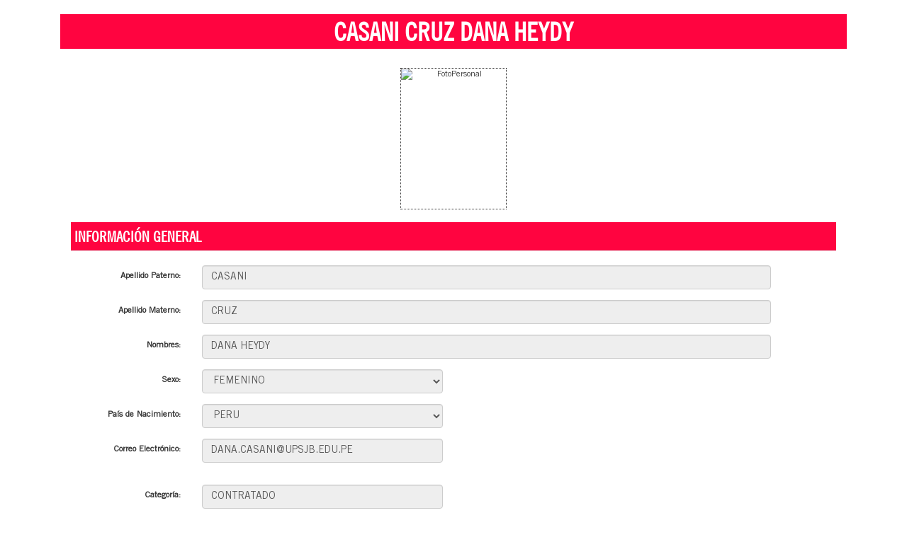

--- FILE ---
content_type: text/html; charset=utf-8
request_url: https://hojadevida.upsjb.edu.pe/hojavida.aspx?id=14620&categoria=Contratado&dedicacion=Tiempo%20Parcial
body_size: 20912
content:


<!DOCTYPE html>

<html lang="es-pe">
<head><meta http-equiv="Content-Type" /><meta content="text/html;" /><meta charset="utf-8" /><meta name="viewport" content="width=device-width, initial-scale=1" /><link href="Content/css/bootstrap.min.css" rel="stylesheet" />
    <script src="Content/js/jquery-1.9.1.min.js" type="453936dd7ac3d52f0ed73994-text/javascript"></script>
    <script src="Content/js/bootstrap.min.js" type="453936dd7ac3d52f0ed73994-text/javascript"></script>
    
    <link href="Content/css/UPSJB.css" rel="stylesheet" /><title>

</title><link href="/WebResource.axd?d=urCACUaUZeT6oPoIZXShbgZFvCbS9CgN6twIzuS7B3kwlTN3q1hRRD15R08kl-Ip-BT-psQbO4ypHKMips72A0TAMf8uGcGv2tojHwNXijdNajWIGTA6kEWdbALuEAkv0&amp;t=637184104388634986" type="text/css" rel="stylesheet" class="Telerik_stylesheet" /><link href="/WebResource.axd?d=grn4njdz1PFT8FJRl5HMDQ0qs5R2epyMhu1qvE89o2oe6AQHFiyTjgp47p9yhXC1BqzpmnBRnan8izp9dkICH6HonddZMJNxrpJ7wOzmmdb2oCDy8W3H3nLXViE5rItYC8nuqrinegFIJohrat_0-qeExzv8uEQG_tSDma6P6Bc1&amp;t=637184104429542483" type="text/css" rel="stylesheet" class="Telerik_stylesheet" /><link href="/WebResource.axd?d=VdPoLqp1pEU6N0-IfFplZPLAhAxa2ZVf-i764PNrz02RO8Z4G_USkxbxYP6RejrsT9-xFV6OL-slQxZbsF-UC590L0nvhpcKUbRvY4VljmuJHybMdiHlEZR9IyakjMv20AXckWQBirW5eWmPTMJNIg2&amp;t=637184104388634986" type="text/css" rel="stylesheet" class="Telerik_stylesheet" /><link href="/WebResource.axd?d=6d0ORl_GDQ8il0vfaye5YXtGlVlFTJXvHG0azLtWEyRympKShreClqo99d9EaeBI-5f6RofUXq8Xkvqkcsqc-3XgWtbyecjoEVfmJysOOZ9JoowetItD_Yxa-qrzGc-sgoBBuhEhH_gfIWiW4x2JLw2&amp;t=637184104388634986" type="text/css" rel="stylesheet" class="Telerik_stylesheet" /><link href="/WebResource.axd?d=U4fmqBE__aLMLwH7DJyJBLzYf7YVv6IuEx8oh2DVY2q3necNJODwyvGxv15qMsbtqnxYGYGRQelHB6EpjvQPn4PgY-3-5rNfFjFZLJHWlISZJxYfFKb7mUxKnBc6B0K8oJefGctRywczHjnkkXeGMQ2&amp;t=637184104388634986" type="text/css" rel="stylesheet" class="Telerik_stylesheet" /><link href="/WebResource.axd?d=OCeXsoOGHt8E5oeDdHDzD-zzgJsihocSeBDATDqkbX2VmgK8CHGGUqdVRWIyhWb8d60uqmjz6R2_QQ3wk6_yJmVB3IWlOfGr6vSnKoed-A_HT2SlpL_Udh6TyUk-jXF63pK5nFLeLfwisiF_oBMnbsbSIZG6TwSv4RzeNZXj-981&amp;t=637184104429542483" type="text/css" rel="stylesheet" class="Telerik_stylesheet" /><link href="/WebResource.axd?d=ki1n1Eahlh7Hg67y-z8gJuYc0rbUVq6kPULRBB67jx__msyev2YjG5inkPNgsgCygyyv0dmVhAqiik466i1EbtDhkNVvB-vvbYW5mvNPJKU6EHMXqpdkWDTicwm2q2GxugC7yVm52pSYuiMQGi0iFw2&amp;t=637184104388634986" type="text/css" rel="stylesheet" class="Telerik_stylesheet" /><link href="/WebResource.axd?d=3oh7WFTvsp4iW44P6r3_gubi5-YfUYJ8ywhXOPVP00GcGKO_q-HctfV-hnmBwn77Kj0RgmXDkeVSD_katjPKa_FHTM61zUoskot7Z0ULNGlhvrg5nBQW3PPXu7Vs_pIztAFGF05PYWgZSUmtB-mRb9VtMVGEEe9kmthaqLs4DJo1&amp;t=637184104429542483" type="text/css" rel="stylesheet" class="Telerik_stylesheet" /><link href="/WebResource.axd?d=20hJFSY0zhL663XKQtyuk5RxBtHc-GkvQYKHMhOxUOsE20K_SB-xEgtPL31fMFFv_GJ93FoUJ-T9Lf0wf4_VfDOT5zV41V4V0vCic-A5AKlm7soD7C7HBVRJzHld3NrnhBmQTf0SI6f57jQoJzDF1A2&amp;t=637184104388634986" type="text/css" rel="stylesheet" class="Telerik_stylesheet" /><link href="/WebResource.axd?d=9IeOeyEp5G3r9kZg-K3_kWpaDigh-fGHnmNzG0PJnrIM3JAXr1wFVzdzCUhlo_nXZpB3RvATKcVfh-fh_xwnZ7lETgyjH2YJgLN0pFgVRKv9bqUYy0WhwJnGyBko7XynB-zA9-oNMqdMPLGJwtuhSw2&amp;t=637184104388634986" type="text/css" rel="stylesheet" class="Telerik_stylesheet" /><link href="/WebResource.axd?d=N9SB4-Wpiq4ZpQaOYQ2qGVAcYbXF0-mXT6f2ePBPmKtgwWhbTQAE5B2LdplJgBZcga7JVOFuF1KGuMADhyKVLDYtnfxC6hTvPm87Ascf-TF-lKN8veM7ZDXAvte---ZUPZYqZFdWIbVvbPjDz_He9KtWUrZ8s78lGzOVUSlSrHw1&amp;t=637184104429542483" type="text/css" rel="stylesheet" class="Telerik_stylesheet" /><link href="/WebResource.axd?d=MdXEAQktXF5LnI0JAc7GQT6UHapZ_dTxPV4M7JstsUHp7Ov2UgFsUV9BnXCU0Lsx_O5lr7cTyHaJGOLUMOhuS8Nzs0zOOadL0UPZpPFIjA11XtIlI9K3CyH3OFpR_-kbnGF7aM8SfrggjhMRNJcBxA2&amp;t=637184104388634986" type="text/css" rel="stylesheet" class="Telerik_stylesheet" /><link href="/WebResource.axd?d=tXDgcJFxIx10zeFNdBCbbyLB_siHGi2B70KMt56rzqNwNYiIKGMkFkhTMsR82kn79fNuX5EpcCTPz33q1BY4fLYjXjT9ZJCuCKRzLHOLOiX2rPjGBJhCZeqWjV7m-gx7JbsGEY1udYiPCHNY8uX4Y59Ao9jKSB4hKk9Th_XDW5o1&amp;t=637184104429542483" type="text/css" rel="stylesheet" class="Telerik_stylesheet" /></head>
<body>
    <form method="post" action="./hojavida.aspx?id=14620&amp;categoria=Contratado&amp;dedicacion=Tiempo+Parcial" id="form1">
<div class="aspNetHidden">
<input type="hidden" name="rsmTelerik_TSM" id="rsmTelerik_TSM" value="" />
<input type="hidden" name="__EVENTTARGET" id="__EVENTTARGET" value="" />
<input type="hidden" name="__EVENTARGUMENT" id="__EVENTARGUMENT" value="" />
<input type="hidden" name="__VIEWSTATE" id="__VIEWSTATE" value="T5+T638j52wArfSZ+FaSBektgIoCYbVrUGYu20McLzlFda8x1IIPjHy/X2VmncJPIVfcbqNdnFlrQnAkzUdlzeC/TAl/BkPanI1C+5jG43VR3aRNuUT+j7es2p6wlvg35qvvvRGC5Wx189SecdTLjs7pKOWO2ThGuCbHt3auqoOMT+/ulPGvJxZSffhAbYihdGdGm+83xLr4Cu71UPoaj27oe8lLBwGo1js+sAg5PRrjfNDVwlNytTZuD2Jf+rNgfuMqAfjbsZIw4SFqQYyO6xLuzxvWnLn4z7OUG6yTOMxYm7h8/ZHrAy0K43MdNaWPk0e28WfxH3o+dUlY+Gff3XDcAaXqMRi98+q604SbxfCcEHfA68WNOK/BaHmOCW/N9s39u4yj5WyEDjSLZGHvKlrKjRBjtLY/rHrtfO0/0hL/sy/WG3+NwYNbquKu4N4mFj3Kkob67nGJVWw9NCRkyACgRDmYORRjJ8qeJwD9n97+a75GbcTPAIMMRQba7bJI0Db30iOnNP9dZWBSghODdcFrbyfrT/nFis/arZLBI5IsYQ37n3tZHyrbLmB2IkJHLpTgwkxY7eVc249wMYosqvZ7jVJ8KCuab964LxDnlT9fgyNcjkI9U74md0l/q0d60jggOK/L1um5088fXEV4/gpzmxxAqZfba9gpGU6XiRddDOB/3UJokBiD1HrY75KwO9XfR+8mLu6QYMjLSPt/PUSCZ0SYkRZuRxg1zN4NA7V6XwNZa+io9DCSHQ49VOVBVibpp45DLM8yaw65lj9wONbOyNxt1J8MwT9SGIyIyDd9/Y/0W+k83QrzwbhjkRKSJN4SFML8DMu7Mg56aZrINONfUmKt6wBUcM0a2kkeIuNTGLc/[base64]/5+jR2spiFIIvuTL4TBz67vF5idoEC6hzybHS3SggxI+yiz2mmNvegx58gqUWRTzdWF/N2P/DvmMGpjjz4AEi4KGa6zgFmdxNnQWwKfVpez+QdSs9XBScKmb6eRBwgBXvyOhfqbVFMTjP/7HXt7Ng90ANJJoyzq8OW9wYue4mDpYDg+mX1spSCcyJsqw+zwXX5mcRt2ekgPhXCjGfKsufyHEGpEHBs2Pgd4324bkJjb4SiO4x9GVvyp+16WmiHMvC1wKiNb5nT9TPLPmQW4rUNQgm4o/6uGAhbdB3mvwQ1LHKzcVp7yq1WQk+nqNQTIKvbNSj+2zeoN/zpLQztFbJ6C1R4nAvIGNfW60NsM7mxdp77tfJ7cEdFvQ+zN6uohTRHNw+QCNREkNl3w9kgErmxilAJwaIhgXif97Nl79aYOOzMhxSWA65VHIlyrQXOZLCaBhOilgvOB61qMyvfXpQ6+ns/k6ngAlOs6A4sgfyIDCuF8O/FIMmh2IgjE+6qJIQi+v62nrsypf/[base64]/hC2jsqqD6nXfJXjpAEz22Uw9HGNmJf95u+vyOwjOlJKscfw/aelK1iE6i1NLpsZFmjrtiMNpWiJQCaBRvI8L/HzKmJ9Whbt9Zuxs2TO52pbghtUF88u0Raq3rF/aVJ8c3oBXq0JH/Ch5rRiQjIgAOFlJBS4yNin5rH8cBzkblm+dOHWA8KE8upudJzigWeFgrC6arM6uK3/xO8uADzlEkQE3/P4iyfsdP7Mddoex6LDXGVcHqdXkQ2VguvyVRRVqSYhTZQwJ/zxRZ9Hfpack2nxRulMaoLm86T+e2J2DDZSTnte/cIgfGVlzrqRKWQv9Id66seK2bS9Dvo6m7pcIlGZaD5g0DbT2Ys+wgknnB0Ngz2s6eFLjVIp+A8q8XQZvOaJNHuG8rhLE2DjhAPcbvKL8pcfuZ2uS+xfaXmxAS6gUQF8MZV6mVejbcUHzxsPMhg8CNSfjOA2UHoDmO1/93C8eiPN6OBR6z83ntaiyvAqAwHxkoZINsNa95Vlgqs+TsTsbxR4g4eWBqkuZtsRtLegYdHAzerRIA60/1h7c6/r8NY3ZHkNCrTCwAf6eupBP6bcXo6nV7WNfGKE8ESVIeGTQ1YW90wFddOi0lD9eYOF1/5SFeKwtF1w89v7Uhjn10jRlhb63xVtdfpkeLMoDjDwkanwcO80scGDZy1QBulJm72vH6FmtHJX9tJvH9LEWaXnaKCg9MirEMU23CUa4Tykdjs63fXj7JsC/XQENMsb8P3qGG15b+joh+HsvZC5sBQ+zksJWMeUwvFssu4Q/[base64]/3s6ELA3GZ2Ry9YPrlt33033Fj392q7owczu53kq6mOCXFu1C0wRQ4ETHQ0Yhw2RYT63hFZv97cG1D7yUDbPVp1MXROPqtUyKuyPfIkZceuTjKI3CIdEjrNcfpOfcYX7aLhmJG3fcjIH7fvcGqK799pCi/kNIQxjcv32nEQqDfLcZh7N1YFOIRU2jTlhv1vG9Z0vJUJEc9UuVMDysrRAKocFMCe3mlPh5hRnw5wYD4GQF/qB7OZVs/woYWj7xeb6IKcUhjb98o0WGlux5xRu6663umMZPSdBaL+pdIL1ho0o7Mk+uI8Kwd+bX4EUygUXx/KbeUPbNLiY+lyZRww68ZWXGPsV9OhZyLKrrODeQc8kJlyLofUDYQN9GlN6XIjTaNNgo37x9QxeLAqVOZnmQWhMEBBbVM5wssH59PGh3YZBZFCb1NcXtEspsbndIU9eo/sUCcq+NIzDcW60YF9AzcaAMEcICxZ+z8jwW3+1YmJniYc9lzASXONRvKcO6PkAqQpVz1PX8drNkpt0Rm0CSMgHUuLViR2m6WkZ/lRt8CGLMJH88CBmDbPk4Cb8vTEttYqOmqtBEgWAaeiR5jslhPTVs6ZsgaI5dxm45TX2+gFDdQvBDVXAUDiixx5b2CnTLEzPUPS5VkmMoeYC7ox3d3lXXhw9Oco8SBZJWnYwHFNryniaycb06hJY8IFlDlDX69fJ3Afk/ct0g8qzxZw/KENm53Pu08I1kjUkfmfnsDUnhz4OOgBSo/tRH6JZ0H9HpflssD59P8VEyAjVMC6w3rlWJ/[base64]/[base64]//OsIDRCMvUdNUQJTjTH0CQGL3lmTLv0vJ+qsMdz7VgPp/HAo4gRe9Iu6Tj6zJ0oWqNu7et4AfHcTdVdQ+RegYn+wrumZqxfijILTaAaUkcuJZdkUBwhjo5uAc1QCi7Mhu/orTvC8aWK+o5V7PQHeQ22bC+EHVN8zO4M45OMAN5pVGtMas9UG6/fvQPK1ZDcE/G7EEkFXHT+L8Ok7ZPCia6whX6EWV2o4t2wJgyvWsq923noFRR42W36OMI9r3Jnvi7V8K6RudNjQk5BTY4OTBhOVhNKsIKOeueK0BGgz5TIxzB550WzOpFo3T9O19FaVm3D8aMCDz2gPgp7re/3s0O7K69AAPGWk4LufBEuZQK9LHjPD8V5/[base64]/9EoihHf7dblLB2+lamIIj/xTRgqMlaILLJBZW9KLj9jP0/BblsFUX0DeUurLsLLg2NFfhJobJ5VVrefXXAJiAVcxPPR1xzgmMBvkZf/pEy2R7E3MdYX8Z5jQUy+WsRZi+DiDn3Pkz/9/d5cGhk54TI2jPt1RJbaWRPGB3hXroGxhsVTG96Hyj4mOfB0TteDN3FvkmZul64PR+cZJQb3UowWdhP5HtlYCnTYQiddlvtt1QtzI7Yaq20hwXp1vbCOx6CHpRodlHst9qAoKy0ibx/Vx/cpbXBh2LZ+2hewUeWkjIBFG4xulb+Hw/xR6Bi4xnSxU36adPHGzIukvnDLJXxlg7J4FB+68R5p/r2DQ0wQdSHk7pYMdzI4NJZvQ2lCwibafy8zOlF2OrtnTgXaUQoCgnwTXJbQIiAuYmpkCmKz+7lXqGwvSOgf+O9cQDVYXDC+SlO3FjRe4j+mZm9y2/[base64]/EgTOGXQDSF6pRjeYPDsRq7pkjKakeCyw3X/[base64]/XELas2Eg5E+OXJOFRXqwpWBjALaFYatoXEXu2E5iB38+wrXelaui6sfSoofpRJWkfKMigMZJV6KAYIFD8IyEnQb7F4ED2/mUhx38CZw13SLM42+aYmzAhV7/qni5DOJE1VG7Ny1A8zbvV7p4EYZFO/ja+mQw1rg6sbo04GO6oq5ofvZI1Ao/LXsznxT/4wG25pQo1J4RiPse4pc5foMRSOwFNZ/[base64]/n+H6Jtm20sC75fjwj1b5Hy9iKV87ImM7tvJYxPJalWzk8dF7Oeg8rFkQkQWWM15ID8mDDND6DuSc4iMxsW064sM6Vw6cs+XALjbkv/qErBFc6c3QRH5A59ZXLBeW7PP8ImWuIzQIa1U09Op9XZdc9D4GJwp/jxGn9duynYs9xTD2I48uMLCfJZ1JuldPt1L12Bkw7WRrR9p67oAlJ2LmBVEi85XCImgL0kAjpkEt94o2gjlyA8c++QFs0iz5R9sQP/+ejcXrjDOqba8FvNTmKfKtGUt9WaKVng39ln7G4SyeGvhUM2g6UTziFs0KYkbjOhk6vDx5gZ+Fe87RSVS8DGLV+tTji2+c8rVFxUYH21otXmlmlRLWVhLi/gJ2JsgNYnjjk4J3yUWgexZbo7d3O3cyMYSrd/INMvM1+pCNipV13pFHeeKZ7M2DuGq89JXeRS+WZYu+T4/5DLIaDRPoa73GV6kMdt9V0ziBRu0xCKRInEIvFI+CXooAQjmMo0rSi+wcyISsV4577pSKgTHQsnmNk2Qhmc59ZDGB1+4GAT2vQJSl0jwIHyUVydQpVcNbMLdoFE9oN19uJkJcdnQ9sbhUeDUZ7oXw80m1TGpg5htdEhCKK5JNdlHzkZ6/Ym0XCs04golFiVQCNlEQ+WrIjwCwqms6PJ5ivFLrDyyg3gAJAXmuHsNWtsNGph/D5RcwRvOt9pwwyZ3eOPesLK3G+p2GEPB7PqpKkFhqc/A0kkXKubRUFGrhe/aYJaxe5U5Kj4Gai7dzBaPUX5JltMDYi89aYhg8k0l2peg0Pyro+Wx9wMUbnkse2CjuIjFHsfPSd9ErZHonIWp9gPvAlxnXnZBpbkNeSCK/UANxEmrHwgBV4UGENCvTJ7f9qkQAp8VFNldqdyVSJmROR/lOlRCsZ9B2BmdJdQcwpUsnWgAqiN5B6mdH+CJjFSTSzLxg08qYaxcj/2ZXMAxCsSzK7gMk6y8mMxc/C5PJB92lRmWLOShJtFNuhX6RXQCqWqBs9vfsqAa+w4sVXUEY13xEZuyJ8E8pMpw9TL9mTZ8OZwLH0FXy6qGO84bcxFIXCHWF2qIvuHteB0y9I4aq9A/Tlw06n2bAZW17I333bX9M3tNgtTf8hE5drPZyLForWB06ecF6HX7x1OYjE0Kb7RIfNBt6SN8yOcRQfDn65YPsF6+dMGXkqR1AoE+Otqdb7zot1GYcg3QH7Tm17QY4B9HJ2rr3fIc+3Kd9Egyy7t6Y4pFEx5pLHBBQDKefiU0v67rU1RhIKXIL+esjlLFwGr0q/[base64]/BkGs+H3SZlaQZ8Vt5lwL52v1E/7P/p5RYThmT/V19RhUwkdA6p5CiZbJG445j7sUYVTWmdr6CjrsSDqMce5348jCNpnSpW6LOXqL1ppXsZyPPVV8ff2iyiYpRy6cZuUMU/lurLFz+fvyp1c1IeNH6StUmh048xtOoweUvCiWNRFzZtzq8La5iQf3IGSzTV7YWHm+y5NSkt02GXeHSdmYO9RoXE1yyiisB0jmI79Shia//hxzlC8i2IDE4+oaGbCRK2kc8PF7WD0I9iTehVMxOSZ33AOve4hiu9LI+CcxEG1G9/QhnOQjONWZusxG8t2HVAd9JivTNHb20vrawwRQAAWs9wm8ReOWEnBk1XwOqkuucWUrYO08lIVReJRg5Vuky7BM5kud85adKj319XWQa8NPciox93i0FqcNOKBEQ4s3mziTNwL/qffwOoCrF/UhFT8W2xjAMzvuJP27suM7H2gtwpxBx5kxmOLzETwUPrsQj2sBYFyavB37+jt7SjW/z3afXt383bxEz4gbww4nNXEBJlvroSU3Z4u7FEWOwPt1WF0QCk/rYnSjqwUYg3s4I30Bbb1BrRlUnWxB7iqV5bcQBqVIKAdQ9lA2Vy3jJj0+9vgR26BN5PI9M0YFvIG01A0Geh9SbRf71H6cxl5Y17NJAdGZ5bhK/ls1AhdcZnXmPpsVCJoiSN0F3fegioaNhLko4lftW9TnJkNfRy5k/Ne4GetyQ5WLatAIAppjWntaA7U3jH6sBLjXAiueXeiHLOuME2Xgdt0o04O5bAJVpjq7lpjrNC8HN6iUekSoXIk4imA33xvu5B6sGehwGjadCGLE97nDKgr4QQD5ZSpTmEafzxULBCY7JJy3mpHAzBcbkr/G0o5Yg92TWhuSyRzwFcTy/jQXqtLDCDhHzrkD5uOF02toXbvQV41GKOQfdaByz3wA/NP1hrsBym2ZiV9js2z6uSv+gA2P+Sn8kIt9h3/39jKpzMlDpLNGMF8e233XXcTtYNQX9ZdrWAyTBpsJh8oHh8jzFzjp15eN7d4lwSU8/FBu1JP04ewOrPvhSj4Obj4SOx3a+57QRmAXi6x2Xhv9YxW7fzssE9GFh++ag5qnoQBQ19dqd4r16mcR7BEChFYH8g8Xy6yGQTiJ3wp0zU42sC/nlUWVC+fiUgszdp+RyE/IJ/AVxO/veCYpJI4ujGcv48iQtUY6vNMN8dJ0hOxZNKB8z/npoa5c90OXGolUcaC24W/vQgi6ya9CZBJX54g/" />
</div>

<script type="453936dd7ac3d52f0ed73994-text/javascript">
//<![CDATA[
var theForm = document.forms['form1'];
if (!theForm) {
    theForm = document.form1;
}
function __doPostBack(eventTarget, eventArgument) {
    if (!theForm.onsubmit || (theForm.onsubmit() != false)) {
        theForm.__EVENTTARGET.value = eventTarget;
        theForm.__EVENTARGUMENT.value = eventArgument;
        theForm.submit();
    }
}
//]]>
</script>


<script src="/WebResource.axd?d=pynGkmcFUV13He1Qd6_TZLm6ljy0xEvNt2eDFf5I_RjVmGoKzs4uTeuiU2Vz8GEklF5JkRRxwDu1wotX80w6IQ2&amp;t=637729440413207958" type="453936dd7ac3d52f0ed73994-text/javascript"></script>


<script src="/Telerik.Web.UI.WebResource.axd?_TSM_HiddenField_=rsmTelerik_TSM&amp;compress=1&amp;_TSM_CombinedScripts_=%3b%3bSystem.Web.Extensions%2c+Version%3d4.0.0.0%2c+Culture%3dneutral%2c+PublicKeyToken%3d31bf3856ad364e35%3aes-ES%3a14a9c2eb-bf69-4b0e-9aa0-eb85640f0e43%3aea597d4b%3ab25378d2%3bTelerik.Web.UI%3aes-ES%3a6d514cb9-2739-4112-a25a-b6efc64747ba%3a16e4e7cd%3af7645509%3a22a6274a%3aed16cbdc%3a88144a7a%3a24ee1bba%3af46195d3%3a874f8ea2%3ab2e06756%3a92fe8ea0%3afa31b949%3a4877f69a%3a33715776%3ac128760b%3a19620875%3a490a9d4e%3abd8f85e4%3a8674cba1%3a7c926187%3ab7778d6c%3ac08e9f8a%3a59462f1%3aa51ee93e%3a58366029" type="453936dd7ac3d52f0ed73994-text/javascript"></script>
<div class="aspNetHidden">

	<input type="hidden" name="__VIEWSTATEGENERATOR" id="__VIEWSTATEGENERATOR" value="0220EE0D" />
	<input type="hidden" name="__EVENTVALIDATION" id="__EVENTVALIDATION" value="0DoHbYv4zx3JqcRlB0l2FRwjKsMZrsyA2LTcQC/0Erl+rqchfui279jg3xIiaSINzsyU5eapemdzoRbOEj9kVEBrWAfqTFaKJTyLCxTF/H6BxQauCxJshcBcGaPeBaq4v7DODyNqy50KqOgotqLo5KHUflGkJx6/uY8h9zpfqO+Su72H5H4hVLIfaaNrRM0Y9TkFfzb5S3VRRfwXXOPHdUq++6PhJSwIseN4I1yLdu7Xq09bpw/vwd5fKn+jxDkh90ZxYSqUYLd3mLol+pCQkkGf7y9OjQTNAm0aRlHjWz5BzXI2X51oTYemdX1yju3nzz44Mm0RjQRQkVOsfa9Qs6Gm6sqf9VPnw0encAbHLtzwYp2DxoXwMSoBzc7HS854/YJ9Zx6bgYGAVzF7znWtfJRflZwrXuE04BW1ft4oqdeteAbHYisXCh74XfM3e4l6qB2uqaRrs5vVHkQl//q/j4PogLZPP6HAXH3Y08wYllQDM8/E2Tt59UmTmwcU1J9vYVDO0WN2BQgyRZJ9eNAf0XHSKu0bVoCxr08avNUb8IdRyJLK1bQfYacDCh7GFajg9f+C6LhTVr0fyEuzKejma2wGjjYboNDGa84gvSLd7j3o5O0pRn+7xRXDaN/3EdeKnwzAn6GrBKkxiXRBsnF+J8i7b25iv4WaxWbnqZS2y2IrrJhezZP6Un3fadBc75jRl53JK4M8iV6GBYf4ib0zQpFVPCvs2HUK/fVgeKYwn81NTTn26K+KGfGZTOTKOaIipltdmFFBURxxl/D5oFEjnUINBtJQ7bmdXbC7QjLYTU2wHdwUqSoe1w/InpiIRIFyq2dS96xzstJ5punYqTjANP0HWBEbg1NzeNUczEDyVdfRT6zNvu6XF/VEobPP7VAERMTAqziJWwXMkFRMikoFUb9TA010U0fec1LMqnuYO6jabauR3+wSC39/N27lj+WOR/bmYK5UsbgBlohX2av41t5uh4LdjzT4gqfvoZFQ/+Cc7OcYMmXSMEoBwu/[base64]/ddWa4oFMUjUC8L1lYNg6yi8ZeBJV4mfkVOjEFqzdIqR+bazTQN9Fe8NF+WdUKGV9o7v0jZdM8XK8RDlJlCWYH2MD/QSvRFMNYAKKDGTOffbPaK1OqK5aFFeKqhODorm55xLWXMB1+akSCQPplBDOsb58L308rxfI2tayW30cc2CJenAX7CU+0HJ+/kiBij6YnXlEKxyCzJsWdfSaqrccok6hCncRTG2f8ya+E7xOu8BM4DUiE4LygMcvHcFxZs3ONAfdhzxTVBNY2qFMVRbn6EuqCfETtLTQWQJg2m18IGehcD7RM3NNnDhXr1eRJw5GkSHEDXQxf4AVTxC/[base64]/PKLbhi06rekxEGZlzCpzutPcAxM/DJgBMjA+Ssd5qpESuA2kw2EmYQhV4e25Hldcts+fLuCkQd+zyugQmZVq1wzb0NI1RLjLpvzf9Dcgi3PEyB1Orob3Nei5fu2sVmFe053goIVZmLruYTr9rnBYEe4rVglM/w3clCTxoP8Yuujmziba8n8R1yVEzyBy4V2+lzBG6h80350+qsxauMJxcIhYbGANo6n2Vq9U9+Ej48vX/Bt6OIGdhZAgZRoZcr+neDKJmyEBRjzQ9EUTh741nmrDtPdM/zvt1o8AkM4B9Q9LSfVT/aJeRFCcUvgJlr78UxvojF+6ivZppyRIUgpIJvzT2b4ekUmBFXdh5Tc82a3sjPn14yon9QvygNilsUwLRN5gMzM5pPMDI+kcbWim9a+qkFrdkKVLosR25GG/ZPMfEoaxSNePTgDmth9k34IjTMaIJO4B+GeDGSEj5RQiKDPhmspnh4=" />
</div>        
        <div class="container">
            <script type="453936dd7ac3d52f0ed73994-text/javascript">
//<![CDATA[
Sys.WebForms.PageRequestManager._initialize('rsmTelerik', 'form1', ['trgvFormacionSuperiorPanel','','timgPersonalPanel','','tramTelerikSU','ramTelerikSU'], ['rgvFormacionSuperior','','ramTelerik',''], [], 90, '');
//]]>
</script>

            <!-- 2018.1.117.45 --><div id="ramTelerikSU">
	<span id="ramTelerik" style="display:none;"></span>
</div>
            <div id="ralpTelerik" class="RadAjax RadAjax_Bootstrap" style="display:none;">
	<div class="raDiv">
		
            
	</div><div class="raColor raTransp">

	</div>
</div>

            <div id="rwmTelerik" style="display:none;">
	<div id="RadWindow" style="display:none;">
		<div id="RadWindow_C" style="display:none;">

		</div><input id="RadWindow_ClientState" name="RadWindow_ClientState" type="hidden" />
	</div><div id="rwValidador" style="display:none;">
		<div id="rwValidador_C" style="display:none;">
			
                            <div id="rwValidador_C_vsRegistro" data-valsummary="true" style="display:none;">

			</div>
                            <div data-val-showmessagebox="True" data-val-showsummary="False" data-val-validationGroup="vgRegistroFS" id="rwValidador_C_vsRegistroFS" data-valsummary="true" style="display:none;">

			</div>
                        
		</div><input id="rwValidador_ClientState" name="rwValidador_ClientState" type="hidden" />
	</div><div id="rwmTelerik_alerttemplate" style="display:none;">
		<div class="rwDialog rwAlertDialog">
			<div class="rwDialogContent">
				<div class="rwDialogMessage">{1}</div>
			</div>
			<div class="rwDialogButtons">
				<button type="button" class="rwOkBtn" onclick="if (!window.__cfRLUnblockHandlers) return false; $find('{0}').close(true); return false;" data-cf-modified-453936dd7ac3d52f0ed73994-="">##LOC[OK]##</button>
			</div>
		</div>
		</div><div id="rwmTelerik_prompttemplate" style="display:none;">
		<div class="rwDialog rwPromptDialog">
			<div class="rwDialogContent">
				<div class="rwDialogMessage">{1}</div>
				<div class="rwPromptInputContainer">
					<script type="453936dd7ac3d52f0ed73994-text/javascript">
						function RadWindowprompt_detectenter(id, ev, input) {
							if (!ev) ev = window.event;
							if (ev.keyCode == 13) {
								var but = input.parentNode.parentNode.parentNode.getElementsByTagName("button")[0];
								if (but) {
									if (but.click) {
										but.click();
									}
									else if (but.onclick) {
										but.focus();
										var click = but.onclick;
										but.onclick = null;
										if (click) click.call(but);
									}
								}
								return false;
							}
							else return true;
						}
					</script>
					<input title="Enter Value" onkeydown="if (!window.__cfRLUnblockHandlers) return false; return RadWindowprompt_detectenter('{0}', event, this);" type="text" class="rwPromptInput radPreventDecorate" value="{2}" data-cf-modified-453936dd7ac3d52f0ed73994-="" />
				</div>
			</div>
			<div class="rwDialogButtons">
				<button type="button" class="rwOkBtn" onclick="if (!window.__cfRLUnblockHandlers) return false; $find('{0}').close(this.parentNode.parentNode.getElementsByTagName('input')[0].value); return false;" data-cf-modified-453936dd7ac3d52f0ed73994-="">##LOC[OK]##</button>
				<button type="button" class="rwCancelBtn" onclick="if (!window.__cfRLUnblockHandlers) return false; $find('{0}').close(null); return false;" data-cf-modified-453936dd7ac3d52f0ed73994-="">##LOC[Cancel]##</button>
			</div>
		</div>
		</div><div id="rwmTelerik_confirmtemplate" style="display:none;">
		<div class="rwDialog rwConfirmDialog">
			<div class="rwDialogContent">
				<div class="rwDialogMessage">{1}</div>
			</div>
			<div class="rwDialogButtons">
				<button type="button" class="rwOkBtn" onclick="if (!window.__cfRLUnblockHandlers) return false; $find('{0}').close(true); return false;" data-cf-modified-453936dd7ac3d52f0ed73994-="">##LOC[OK]##</button>
				<button type="button" class="rwCancelBtn" onclick="if (!window.__cfRLUnblockHandlers) return false; $find('{0}').close(false); return false;" data-cf-modified-453936dd7ac3d52f0ed73994-="">##LOC[Cancel]##</button>
			</div>
		</div>
		</div><input id="rwmTelerik_ClientState" name="rwmTelerik_ClientState" type="hidden" />
</div>

            <section>
                <div class="container-fluid">
                    <h1 class="h1 text-center bg-primary text-uppercase">
                        CASANI CRUZ DANA HEYDY</h1>
                    <div class="row center-block">
                        <div id="divImagen" class="col-xs-12 text-center">
                            <span id="lblLlavePersonal" style="color:White;">01ETP14620</span>
                            <span class="RadAjaxPanel" id="imgPersonalPanel"><img id="imgPersonal" class="img-responsive center-block" src="https://intranet.upsjb.edu.pe/Imagenes/sombra.jpg" alt="FotoPersonal" style="border-width:1px;border-style:Dotted;height:200px;max-width: 150px; text-align: center;" /></span>
                        </div>
                        <div id="divResumen" class="col-xs-12 text-justify">
                            
                            

                        </div>



                    </div>
                </div>
            </section>

            <div class="tab-content col-md-12">

                <div id="general" class="tab-pane fade in active">
                    <br />
                    <section>
                        <article>
                            <fieldset class="container-fluid">
                                <legend class="bg-primary container-fluid text-uppercase">Información General
                                </legend>
                                <div class="form-horizontal" role="form">
                                    <div class="form-group hidden">
                                        <label for="ddlTipoDocumento" id="lblTipoDocumento" class="col-sm-3 control-label">Tipo de Documento:</label>
                                        <div class="col-sm-3">
                                            <select name="ddlTipoDocumento" id="ddlTipoDocumento" disabled="disabled" class="aspNetDisabled form-control dropdown">
	<option value=""> -- SELECCIONE -- </option>
	<option selected="selected" value="294">DNI</option>
	<option value="295">CARNET DE EXTRANJERIA</option>
	<option value="296">RUC</option>
	<option value="297">PASAPORTE</option>
	<option value="298">CARNE SOLIC REFUGIO</option>
	<option value="655">PARTIDA NACIMIENTO</option>
	<option value="656">CARNET IDENTIDAD RELACIONES EXTERIORES</option>
	<option value="657">CARNET PERMISO TEMPORAL PERMANENCIA</option>
	<option value="658">DOCUMENTO IDENTIDAD EXTRANJERO</option>

</select>
                                            <select name="ddlCondicionLaboral" id="ddlCondicionLaboral" disabled="disabled" class="aspNetDisabled form-control dropdown hidden">
	<option value=""> -- SELECCIONE -- </option>
	<option value="663">ESTABLE</option>
	<option value="664">CONTRATADO</option>
	<option value="665">EVENTUAL</option>
	<option value="666">TRABAJADOR SIN AFP/ONP</option>
	<option value="667">FUNCIONARIO</option>
	<option value="668">PRACTICANTES</option>
	<option value="669">SECIGRISTA PLENO</option>
	<option value="670">MCV</option>
	<option value="671">FLJ</option>
	<option value="672">LOCACION DE SERVICIOS</option>
	<option value="673">SECIGRA ESPECIAL</option>
	<option value="674">PRA T.COMPLETO</option>
	<option value="675">PRA T.P.4 HORAS</option>
	<option value="676">PRA T.P.6 HORAS</option>
	<option value="677">LOC. SERV. CONTRATADO</option>
	<option value="678">ORDEN DE SERVICIO</option>
	<option value="679">DOCENTE ORDINARIO ASOCIADO TC</option>
	<option value="680">DOCENTE ORDINARIO ASOCIADO TP</option>
	<option value="681">DOCENTE ORDINARIO AUXILIAR TC</option>
	<option value="682">DOCENTE ORDINARIO AUXILIAR TP</option>
	<option value="683">DOCENTE CONTRATADO</option>
	<option selected="selected" value="684">DOCENTE CONTRATADO TP</option>
	<option value="685">DOCENTE ORDINARIO PRINCIPAL DE</option>
	<option value="686">DOCENTE ORDINARIO PRINCIPAL TC</option>
	<option value="687">DOCENTE ORDINARIO PRINCIPAL TP</option>
	<option value="688">DOCENTE ORDINARIO PRINCIPAL</option>
	<option value="689">DOCENTE CONTRATADO TC</option>
	<option value="690">JEFE DE PRACTICAS</option>
	<option value="691">DOCENTE TC</option>
	<option value="692">ASISTENTE CLINICO ACADEMICO</option>
	<option value="693">DOCENTE ORDINARIO ASOCIADO DE</option>
	<option value="694">DOCENTE ORDINARIO AUXILIAR DE</option>
	<option value="695">DOCENTE CONTRATADO IDIOMAS TP</option>
	<option value="696">DOCENTE CONTRATADO CEPU TP</option>
	<option value="697">DOCENTE CONTRATADO DEPU TP</option>
	<option value="698">DOCENTE CONTRATADO TITULACION TP</option>
	<option value="699">DOCENTE INVESTIGADOR TC (CONTRATADO)</option>
	<option value="700">DOCENTES INVESTIGADOR TP (CONTRATADO)</option>
	<option value="701">DOCENTE TP</option>
	<option value="702">OBRERO</option>
	<option value="703">DOCENTE EXTRAORDINARIO EM&#201;RITOS TC</option>
	<option value="704">DOCENTE EXTRAORDINARIO HONORARIOS TC</option>
	<option value="705">DOCENTE EXTRAORDINARIO VISITANTES TC</option>
	<option value="706">DOCENTE EXTRAORDINARIO INVITADOS TC</option>
	<option value="707">DOCENTE EXTRAORDINARIO EXPERTOS TC</option>
	<option value="708">DOCENTE EXTRAORDINARIO EM&#201;RITOS TP</option>
	<option value="709">DOCENTE EXTRAORDINARIO HONORARIOS TP</option>
	<option value="710">DOCENTE EXTRAORDINARIO VISITANTES TP</option>
	<option value="711">DOCENTE EXTRAORDINARIO INVITADOS TP</option>
	<option value="712">DOCENTE EXTRAORDINARIO EXPERTOS TP</option>

</select>
                                        </div>

                                    </div>
                                    <div class="form-group hidden">
                                        <label for="txtNroDocumento" id="lblNroDocumento" class="col-sm-3 control-label">Número de Documento:</label>
                                        <div class="col-sm-3">
                                            <input name="txtNroDocumento" type="text" value="41371541" id="txtNroDocumento" disabled="disabled" class="aspNetDisabled form-control" />
                                        </div>
                                    </div>

                                    <div class="form-group">
                                        <label for="txtApellidoPaterno" id="lblApellidoPaterno" class="col-md-2 col-sm-3 control-label">Apellido Paterno:</label>
                                        <div class="col-sm-9">
                                            <input name="txtApellidoPaterno" type="text" value="CASANI" id="txtApellidoPaterno" disabled="disabled" class="aspNetDisabled form-control text-uppercase" />
                                        </div>
                                    </div>

                                    <div class="form-group">
                                        <label for="txtApellidoMaterno" id="lblApellidoMaterno" class="col-md-2 col-sm-3 control-label">Apellido Materno:</label>
                                        <div class="col-sm-9">
                                            <input name="txtApellidoMaterno" type="text" value="CRUZ" id="txtApellidoMaterno" disabled="disabled" class="aspNetDisabled form-control text-uppercase" />
                                        </div>
                                    </div>

                                    <div class="form-group">
                                        <label for="txtNombre" id="lblNombre" class="col-md-2 col-sm-3 control-label">Nombres:</label>
                                        <div class="col-sm-9">
                                            <input name="txtNombre" type="text" value="DANA HEYDY" id="txtNombre" disabled="disabled" class="aspNetDisabled form-control text-uppercase" />
                                        </div>
                                    </div>


                                    <div class="form-group">
                                        <label for="ddlSexo" id="lblSexo" class="col-md-2 col-sm-3 control-label">Sexo:</label>
                                        <div class="col-md-4 col-sm-5">
                                            <select name="ddlSexo" id="ddlSexo" disabled="disabled" class="aspNetDisabled form-control dropdown text-uppercase">
	<option value=""> -- SELECCIONE -- </option>
	<option value="299">MASCULINO</option>
	<option selected="selected" value="300">FEMENINO</option>

</select>
                                        </div>

                                    </div>
                                    <div class="form-group hidden">
                                        <label for="ddlEstadoCivil" id="lblEstadoCivil" class="col-sm-3 control-label hidden">Estado Civil:</label>
                                        <div class="col-sm-3 hidden">
                                            <select name="ddlEstadoCivil" id="ddlEstadoCivil" disabled="disabled" class="aspNetDisabled form-control dropdown">
	<option value=""> -- SELECCIONE -- </option>
	<option value="301">SOLTERO (A)</option>
	<option selected="selected" value="302">CASADO (A)</option>
	<option value="303">VIUDO (A)</option>
	<option value="304">DIVORCIADO (A)</option>
	<option value="305">CONVIVIENTE</option>

</select>
                                        </div>
                                    </div>

                                    <div class="form-group hidden">
                                        <label for="wucFechaNacimiento" id="lblFechaNacimiento" class="col-sm-3 control-label">Fecha de Nacimiento:</label>
                                        <div class="col-sm-3">
                                            <div id="wucFechaNacimiento_rdpFecha_wrapper" class="RadPicker RadPicker_Bootstrap" style="width:100%;">
	<input style="visibility:hidden;display:block;float:right;margin:0 0 -1px -1px;width:1px;height:1px;overflow:hidden;border:0;padding:0;" id="wucFechaNacimiento_rdpFecha" name="wucFechaNacimiento$rdpFecha" type="text" class="rdfd_ radPreventDecorate" value="1981-12-17" title="Visually hidden input created for functionality purposes." /><div id="wucFechaNacimiento_rdpFecha_dateInput_wrapper" class="RadInput RadInput_Bootstrap" style="width:100%;">
		<input id="wucFechaNacimiento_rdpFecha_dateInput" name="wucFechaNacimiento$rdpFecha$dateInput" maxlength="10" class="riTextBox riRead" readonly="readonly" value="17/12/1981" type="text" /><div class="rcSelect">
			<div id="wucFechaNacimiento_rdpFecha_calendar" class="RadCalendar RadCalendar_Bootstrap" style="display:none;">
				<div class="rcTitlebar">
					<a id="wucFechaNacimiento_rdpFecha_calendar_FNP" class="t-button rcFastPrev" title="&lt;&lt;" href="#"><span class="t-font-icon t-i-arrow-double-60-left"></span></a><a id="wucFechaNacimiento_rdpFecha_calendar_NP" class="t-button rcPrev" title="&lt;" href="#"><span class="t-font-icon t-i-arrow-left"></span></a><div class="rcNextButtons">
						<a id="wucFechaNacimiento_rdpFecha_calendar_NN" class="t-button rcNext" title=">" href="#"><span class="t-font-icon t-i-arrow-right"></span></a><a id="wucFechaNacimiento_rdpFecha_calendar_FNN" class="t-button rcFastNext" title=">>" href="#"><span class="t-font-icon t-i-arrow-double-60-right"></span></a>
					</div><span id="wucFechaNacimiento_rdpFecha_calendar_Title" class="rcTitle">noviembre de 2025</span>
				</div><div class="rcMain">
					<table id="wucFechaNacimiento_rdpFecha_calendar_Top" class="rcMainTable">
						<caption>
							<span style='display:none;'>noviembre de 2025</span>
						</caption><thead>
							<tr class="rcWeek">
								<th class="rcViewSel" scope="col">&nbsp;</th><th id="wucFechaNacimiento_rdpFecha_calendar_Top_cs_1" title="lunes" scope="col">l</th><th id="wucFechaNacimiento_rdpFecha_calendar_Top_cs_2" title="martes" scope="col">m</th><th id="wucFechaNacimiento_rdpFecha_calendar_Top_cs_3" title="miércoles" scope="col">m</th><th id="wucFechaNacimiento_rdpFecha_calendar_Top_cs_4" title="jueves" scope="col">j</th><th id="wucFechaNacimiento_rdpFecha_calendar_Top_cs_5" title="viernes" scope="col">v</th><th id="wucFechaNacimiento_rdpFecha_calendar_Top_cs_6" title="sábado" scope="col">s</th><th id="wucFechaNacimiento_rdpFecha_calendar_Top_cs_7" title="domingo" scope="col">d</th>
							</tr>
						</thead><tbody>
							<tr class="rcRow">
								<th id="wucFechaNacimiento_rdpFecha_calendar_Top_rs_1" scope="row">44</th><td class="rcOtherMonth" title="lunes, octubre 27, 2025"><a href="#">27</a></td><td class="rcOtherMonth" title="martes, octubre 28, 2025"><a href="#">28</a></td><td class="rcOtherMonth" title="miércoles, octubre 29, 2025"><a href="#">29</a></td><td class="rcOtherMonth" title="jueves, octubre 30, 2025"><a href="#">30</a></td><td class="rcOtherMonth" title="viernes, octubre 31, 2025"><a href="#">31</a></td><td class="rcWeekend" title="sábado, noviembre 01, 2025"><a href="#">1</a></td><td class="rcWeekend" title="domingo, noviembre 02, 2025"><a href="#">2</a></td>
							</tr><tr class="rcRow">
								<th id="wucFechaNacimiento_rdpFecha_calendar_Top_rs_2" scope="row">45</th><td title="lunes, noviembre 03, 2025"><a href="#">3</a></td><td title="martes, noviembre 04, 2025"><a href="#">4</a></td><td title="miércoles, noviembre 05, 2025"><a href="#">5</a></td><td title="jueves, noviembre 06, 2025"><a href="#">6</a></td><td title="viernes, noviembre 07, 2025"><a href="#">7</a></td><td class="rcWeekend" title="sábado, noviembre 08, 2025"><a href="#">8</a></td><td class="rcWeekend" title="domingo, noviembre 09, 2025"><a href="#">9</a></td>
							</tr><tr class="rcRow">
								<th id="wucFechaNacimiento_rdpFecha_calendar_Top_rs_3" scope="row">46</th><td title="lunes, noviembre 10, 2025"><a href="#">10</a></td><td title="martes, noviembre 11, 2025"><a href="#">11</a></td><td title="miércoles, noviembre 12, 2025"><a href="#">12</a></td><td title="jueves, noviembre 13, 2025"><a href="#">13</a></td><td title="viernes, noviembre 14, 2025"><a href="#">14</a></td><td class="rcWeekend" title="sábado, noviembre 15, 2025"><a href="#">15</a></td><td class="rcWeekend" title="domingo, noviembre 16, 2025"><a href="#">16</a></td>
							</tr><tr class="rcRow">
								<th id="wucFechaNacimiento_rdpFecha_calendar_Top_rs_4" scope="row">47</th><td title="lunes, noviembre 17, 2025"><a href="#">17</a></td><td title="martes, noviembre 18, 2025"><a href="#">18</a></td><td title="miércoles, noviembre 19, 2025"><a href="#">19</a></td><td title="jueves, noviembre 20, 2025"><a href="#">20</a></td><td title="viernes, noviembre 21, 2025"><a href="#">21</a></td><td class="rcWeekend" title="sábado, noviembre 22, 2025"><a href="#">22</a></td><td class="rcWeekend" title="domingo, noviembre 23, 2025"><a href="#">23</a></td>
							</tr><tr class="rcRow">
								<th id="wucFechaNacimiento_rdpFecha_calendar_Top_rs_5" scope="row">48</th><td title="lunes, noviembre 24, 2025"><a href="#">24</a></td><td title="martes, noviembre 25, 2025"><a href="#">25</a></td><td title="miércoles, noviembre 26, 2025"><a href="#">26</a></td><td title="jueves, noviembre 27, 2025"><a href="#">27</a></td><td title="viernes, noviembre 28, 2025"><a href="#">28</a></td><td class="rcWeekend" title="sábado, noviembre 29, 2025"><a href="#">29</a></td><td class="rcWeekend" title="domingo, noviembre 30, 2025"><a href="#">30</a></td>
							</tr><tr class="rcRow">
								<th id="wucFechaNacimiento_rdpFecha_calendar_Top_rs_6" scope="row">49</th><td class="rcOtherMonth" title="lunes, diciembre 01, 2025"><a href="#">1</a></td><td class="rcOtherMonth" title="martes, diciembre 02, 2025"><a href="#">2</a></td><td class="rcOtherMonth" title="miércoles, diciembre 03, 2025"><a href="#">3</a></td><td class="rcOtherMonth" title="jueves, diciembre 04, 2025"><a href="#">4</a></td><td class="rcOtherMonth" title="viernes, diciembre 05, 2025"><a href="#">5</a></td><td class="rcOtherMonth" title="sábado, diciembre 06, 2025"><a href="#">6</a></td><td class="rcOtherMonth" title="domingo, diciembre 07, 2025"><a href="#">7</a></td>
							</tr>
						</tbody>
					</table>
				</div><input type="hidden" name="wucFechaNacimiento_rdpFecha_calendar_SD" id="wucFechaNacimiento_rdpFecha_calendar_SD" value="[]" /><input type="hidden" name="wucFechaNacimiento_rdpFecha_calendar_AD" id="wucFechaNacimiento_rdpFecha_calendar_AD" value="[[1900,1,1],[2099,12,30],[2025,11,3]]" />
			</div>
		</div><input id="wucFechaNacimiento_rdpFecha_dateInput_ClientState" name="wucFechaNacimiento_rdpFecha_dateInput_ClientState" type="hidden" />
	</div><input id="wucFechaNacimiento_rdpFecha_ClientState" name="wucFechaNacimiento_rdpFecha_ClientState" type="hidden" />
</div>

                                        </div>

                                    </div>
                                    <div class="form-group">
                                        <label for="ddlPaisNacionalidad" id="lblNacionalidad" class="col-md-2 col-sm-3 control-label">País de Nacimiento:</label>
                                        <div class="col-md-4 col-sm-5">
                                            <select name="ddlPaisNacionalidad" id="ddlPaisNacionalidad" disabled="disabled" class="aspNetDisabled form-control dropdown text-uppercase">
	<option value=""> -- SELECCIONE -- </option>
	<option value="1">NINGUNO</option>
	<option selected="selected" value="2">PERU</option>
	<option value="3">BRASIL</option>
	<option value="4">ARGENTINA</option>
	<option value="5">CHILE</option>
	<option value="6">MEXICO</option>
	<option value="7">VENEZUELA</option>
	<option value="8">ESTADOS UNIDOS</option>
	<option value="9">BOLIVIA</option>
	<option value="10">ECUADOR</option>
	<option value="11">COLOMBIA</option>
	<option value="12">CUBA</option>
	<option value="13">URUGUAY</option>
	<option value="14">PARAGUAY</option>
	<option value="15">CANADA</option>
	<option value="16">PUERTO RICO</option>
	<option value="17">COSTA RICA</option>
	<option value="18">ESPA&#209;A</option>
	<option value="19">PORTUGAL</option>
	<option value="20">ITALIA</option>
	<option value="21">ALEMANIA</option>
	<option value="22">HOLANDA</option>
	<option value="23">HONDURAS</option>
	<option value="24">EL SALVADOR</option>
	<option value="25">HAITI</option>
	<option value="26">FRANCIA</option>
	<option value="27">SUIZA</option>
	<option value="28">RUSIA</option>
	<option value="29">GUATEMALA</option>
	<option value="30">NICARAGUA</option>
	<option value="31">REPUBLICA DOMINICANA</option>
	<option value="32">JAPON</option>

</select>
                                        </div>
                                    </div>
                                    <div class="form-group">
                                        <label for="txtEmailEmpresa" id="lblEmailEmpresa" class="col-md-2 col-sm-3 control-label">Correo Electrónico:</label>
                                        <div class="col-md-4 col-sm-5">
                                            <input name="txtEmailEmpresa" type="text" value="DANA.CASANI@UPSJB.EDU.PE" id="txtEmailEmpresa" disabled="disabled" class="aspNetDisabled form-control text-uppercase" />
                                        </div>
                                    </div>
                                    <div class="form-group">
                                        
                                        <div class="col-md-4 col-sm-5">
                                            
                                        </div>
                                    </div>
                                    <div class="form-group">
                                        <label for="txtCategoria" id="lblCategoria" class="col-md-2 col-sm-3 control-label">Categoría:</label>
                                        <div class="col-md-4 col-sm-5">
                                            <input name="txtCategoria" type="text" value="Contratado" id="txtCategoria" disabled="disabled" class="aspNetDisabled form-control text-uppercase" />
                                        </div>
                                    </div>
                                    <div class="form-group">
                                        <label for="txtDedicacion" id="lblDedicacion" class="col-md-2 col-sm-3 control-label">Dedicación:</label>
                                        <div class="col-md-4 col-sm-5">
                                            <input name="txtDedicacion" type="text" value="Tiempo Parcial" id="txtDedicacion" disabled="disabled" class="aspNetDisabled form-control text-uppercase" />
                                        </div>
                                    </div>
                                </div>
                            </fieldset>
                        </article>
                    </section>
                </div>

                <div id="formacion" class="tab-pane fade in active">
                    <br />
                    <section>
                        <article class="container-fluid">
                            <div class="table-responsive">
                                <span class="RadAjaxPanel" id="rgvFormacionSuperiorPanel"><div id="rgvFormacionSuperior" class="RadGrid RadGrid_Bootstrap" enableajaxloadingtemplate="true" enableajax="True" style="width:100%;">

<table class="rgMasterTable" id="rgvFormacionSuperior_ctl00" style="width:100%;table-layout:auto;empty-cells:show;">
			<caption class="rgCaption" >FORMACIÓN ACADÉMICA</caption>
<colgroup>
		<col  />
		<col  />
		<col  />
		<col  />
	</colgroup>
<thead>
		<tr>
			<th scope="col" class="rgHeader" style="font-weight:bold;">Grado Instrucción</th><th scope="col" class="rgHeader" style="font-weight:bold;">Especialidad</th><th scope="col" class="rgHeader" style="font-weight:bold;">Universidad</th><th scope="col" class="rgHeader" style="font-weight:bold;">País</th>
		</tr>
	</thead><tbody>
	<tr class="rgRow" id="rgvFormacionSuperior_ctl00__0">
		<td>BACHILLER</td><td>MEDICINA HUMANA</td><td>UNIVERSIDAD RICARDO PALMA</td><td>PERU</td>
	</tr><tr class="rgAltRow" id="rgvFormacionSuperior_ctl00__1">
		<td>TITULADO</td><td>MEDICO CIRUJANO</td><td>UNIVERSIDAD RICARDO PALMA</td><td>PERU</td>
	</tr><tr class="rgRow" id="rgvFormacionSuperior_ctl00__2">
		<td>SEGUNDA ESPECIALIDAD EN MEDICINA HUMANA</td><td>ANESTESIOLOGIA</td><td>UNIVERSIDAD DE SAN MARTIN DE PORRES</td><td>PERU</td>
	</tr>
	</tbody>

</table><div id="rgvFormacionSuperior_SharedCalendarContainer" style="display:none;">

</div><input id="rgvFormacionSuperior_ClientState" name="rgvFormacionSuperior_ClientState" type="hidden" />	</div>
</span>
                            </div>
                        </article>
                    </section>

                </div>
                <br />
                <fieldset id="divTrayectoriaProfesional" class="container-fluid">
                    <legend class="bg-primary container-fluid text-uppercase">Trayectoria Profesional                                    
                    </legend>
                    <ul><LI> HOSPITAL SERGIO E BERNALES, DEPARTAMENTO DE ANESTESIA, ANALGESIA Y REANIMACIÓN - MEDICO ANESTESIOLOGO</LI></ul>
                </fieldset>

            </div>
        </div>
        <br />
    

<script type="453936dd7ac3d52f0ed73994-text/javascript">
//<![CDATA[
Sys.Application.add_init(function() {
    $create(Telerik.Web.UI.RadAjaxManager, {"_updatePanels":"","ajaxSettings":[{InitControlID : "",UpdatedControls : [{ControlID:"",PanelID:""}]},{InitControlID : "rgvFormacionSuperior",UpdatedControls : [{ControlID:"rgvFormacionSuperior",PanelID:""}]},{InitControlID : "",UpdatedControls : [{ControlID:"",PanelID:""}]},{InitControlID : "",UpdatedControls : [{ControlID:"",PanelID:""}]},{InitControlID : "",UpdatedControls : [{ControlID:"",PanelID:""}]},{InitControlID : "",UpdatedControls : [{ControlID:"",PanelID:""}]},{InitControlID : "",UpdatedControls : [{ControlID:"",PanelID:""},{ControlID:"",PanelID:""}]},{InitControlID : "",UpdatedControls : [{ControlID:"",PanelID:""}]},{InitControlID : "ramTelerik",UpdatedControls : [{ControlID:"imgPersonal",PanelID:""}]}],"clientEvents":{OnRequestStart:"",OnResponseEnd:""},"defaultLoadingPanelID":"ralpTelerik","enableAJAX":true,"enableHistory":false,"links":[],"styles":[],"uniqueID":"ramTelerik","updatePanelsRenderMode":0}, null, null, $get("ramTelerik"));
});
Sys.Application.add_init(function() {
    $create(Telerik.Web.UI.RadAjaxLoadingPanel, {"initialDelayTime":0,"isSticky":false,"minDisplayTime":0,"skin":"Bootstrap","uniqueID":"ralpTelerik","zIndex":90000}, null, null, $get("ralpTelerik"));
});
Sys.Application.add_init(function() {
    $create(Telerik.Web.UI.RadWindow, {"_dockMode":false,"_renderMode":2,"clientStateFieldID":"RadWindow_ClientState","formID":"form1","iconUrl":"","minimizeIconUrl":"","modal":true,"name":"RadWindow","skin":"Bootstrap"}, null, null, $get("RadWindow"));
});
Sys.Application.add_init(function() {
    $create(Telerik.Web.UI.RadWindow, {"_dockMode":true,"_renderMode":2,"behaviors":37,"clientStateFieldID":"rwValidador_ClientState","formID":"form1","height":"200px","iconUrl":"","minimizeIconUrl":"","name":"rwValidador","skin":"Bootstrap","title":"Errores de Validación","width":"200px"}, null, null, $get("rwValidador"));
});
Sys.Application.add_init(function() {
    $create(Telerik.Web.UI.RadWindowManager, {"_renderMode":2,"clientStateFieldID":"rwmTelerik_ClientState","formID":"form1","iconUrl":"","minimizeIconUrl":"","name":"rwmTelerik","skin":"Bootstrap","windowControls":"['RadWindow','rwValidador']"}, null, {"child":"RadWindow"}, $get("rwmTelerik"));
});
Sys.Application.add_init(function() {
    $create(Telerik.Web.UI.RadCalendar, {"_DayRenderChangedDays":{},"_FormatInfoArray":[["domingo","lunes","martes","miércoles","jueves","viernes","sábado"],["dom","lun","mar","mié","jue","vie","sáb"],["enero","febrero","marzo","abril","mayo","junio","julio","agosto","septiembre","octubre","noviembre","diciembre",""],["ene","feb","mar","abr","may","jun","jul","ago","sep","oct","nov","dic",""],"dddd, dd\u0027 de \u0027MMMM\u0027 de \u0027yyyy hh:mm:ss tt","dddd, dd\u0027 de \u0027MMMM\u0027 de \u0027yyyy","hh:mm:ss tt","d\u0027 de \u0027MMMM","ddd, dd MMM yyyy HH\u0027:\u0027mm\u0027:\u0027ss \u0027GMT\u0027","dd/MM/yyyy","hh:mm tt","yyyy\u0027-\u0027MM\u0027-\u0027dd\u0027T\u0027HH\u0027:\u0027mm\u0027:\u0027ss","yyyy\u0027-\u0027MM\u0027-\u0027dd HH\u0027:\u0027mm\u0027:\u0027ss\u0027Z\u0027","MMMM\u0027 de \u0027yyyy","a.m.","p.m.","/",":",1],"_ViewRepeatableDays":{},"_ViewsHash":{"wucFechaNacimiento_rdpFecha_calendar_Top" : [[2025,11,1], 1]},"_calendarWeekRule":0,"_culture":"es-PE","_enableKeyboardNavigation":false,"_enableViewSelector":false,"_firstDayOfWeek":7,"_postBackCall":"__doPostBack(\u0027wucFechaNacimiento$rdpFecha$calendar\u0027,\u0027@@\u0027)","_rangeSelectionMode":0,"_renderMode":2,"clientStateFieldID":"wucFechaNacimiento_rdpFecha_calendar_ClientState","enableMultiSelect":false,"enabled":true,"monthYearNavigationSettings":["Hoy","OK","Cancel","Date is out of range.","True","True","30","2","30","2","False"],"skin":"Bootstrap","specialDaysArray":[],"stylesHash":{"DayStyle": ["", ""],"CalendarTableStyle": ["", "rcMainTable"],"OtherMonthDayStyle": ["", "rcOtherMonth"],"TitleStyle": ["", ""],"SelectedDayStyle": ["", "rcSelected"],"SelectorStyle": ["", ""],"DisabledDayStyle": ["", "rcDisabled"],"OutOfRangeDayStyle": ["", "rcOutOfRange"],"WeekendDayStyle": ["", "rcWeekend"],"DayOverStyle": ["", "rcHover"],"FastNavigationStyle": ["", "RadCalendarMonthView RadCalendarMonthView_Bootstrap"],"ViewSelectorStyle": ["", "rcViewSel"]},"titleFormat":"MMMM\u0027 de \u0027yyyy","useColumnHeadersAsSelectors":false,"useRowHeadersAsSelectors":false}, null, null, $get("wucFechaNacimiento_rdpFecha_calendar"));
});
Sys.Application.add_init(function() {
    $create(Telerik.Web.UI.RadDateInput, {"_displayText":"17/12/1981","_focused":false,"_initialValueAsText":"1981-12-17-00-00-00","_postBackEventReferenceScript":"__doPostBack(\u0027wucFechaNacimiento$rdpFecha\u0027,\u0027\u0027)","_renderMode":2,"_skin":"Bootstrap","_validationText":"1981-12-17-00-00-00","clientStateFieldID":"wucFechaNacimiento_rdpFecha_dateInput_ClientState","dateFormat":"dd/MM/yyyy","dateFormatInfo":{"DayNames":["domingo","lunes","martes","miércoles","jueves","viernes","sábado"],"MonthNames":["enero","febrero","marzo","abril","mayo","junio","julio","agosto","septiembre","octubre","noviembre","diciembre",""],"AbbreviatedDayNames":["dom","lun","mar","mié","jue","vie","sáb"],"AbbreviatedMonthNames":["ene","feb","mar","abr","may","jun","jul","ago","sep","oct","nov","dic",""],"AMDesignator":"a.m.","PMDesignator":"p.m.","DateSeparator":"/","TimeSeparator":":","FirstDayOfWeek":1,"DateSlots":{"Month":1,"Year":2,"Day":0},"ShortYearCenturyEnd":2029,"TimeInputOnly":false,"MonthYearOnly":false},"displayDateFormat":"dd/MM/yyyy","enabled":true,"incrementSettings":{InterceptArrowKeys:true,InterceptMouseWheel:true,Step:1},"minDate":"1900-01-01-00-00-00","styles":{HoveredStyle: ["width:100%;", "riTextBox riHover"],InvalidStyle: ["width:100%;", "riTextBox riError"],DisabledStyle: ["width:100%;", "riTextBox riDisabled"],FocusedStyle: ["width:100%;", "riTextBox riFocused"],EmptyMessageStyle: ["width:100%;", "riTextBox riEmpty"],ReadOnlyStyle: ["width:100%;", "riTextBox riRead"],EnabledStyle: ["width:100%;", "riTextBox riEnabled"]}}, null, null, $get("wucFechaNacimiento_rdpFecha_dateInput"));
});
Sys.Application.add_init(function() {
    $create(Telerik.Web.UI.RadDatePicker, {"_PopupButtonSettings":{ ResolvedImageUrl : "[data-uri]", ResolvedHoverImageUrl : "[data-uri]"},"_animationSettings":{ShowAnimationDuration:300,ShowAnimationType:1,HideAnimationDuration:300,HideAnimationType:1},"_popupControlID":"wucFechaNacimiento_rdpFecha_popupButton","_renderMode":2,"_showPopupOnFocus":true,"clientStateFieldID":"wucFechaNacimiento_rdpFecha_ClientState","focusedDate":"2025-11-03-00-00-00","minDate":"1900-01-01-00-00-00"}, null, {"calendar":"wucFechaNacimiento_rdpFecha_calendar","dateInput":"wucFechaNacimiento_rdpFecha_dateInput"}, $get("wucFechaNacimiento_rdpFecha"));
});
Sys.Application.add_init(function() {
    $create(Telerik.Web.UI.RadGrid, {"ClientID":"rgvFormacionSuperior","ClientSettings":{"AllowAutoScrollOnDragDrop":true,"ShouldCreateRows":true,"DataBinding":{},"Selecting":{"CellSelectionMode":0},"Scrolling":{},"Resizing":{},"ClientMessages":{},"KeyboardNavigationSettings":{"AllowActiveRowCycle":false,"EnableKeyboardShortcuts":true,"FocusKey":89,"InitInsertKey":73,"RebindKey":82,"ExitEditInsertModeKey":27,"UpdateInsertItemKey":13,"DeleteActiveRow":127,"ExpandDetailTableKey":39,"CollapseDetailTableKey":37,"MoveDownKey":40,"MoveUpKey":38,"SaveChangesKey":85,"CancelChangesKey":81},"Animation":{},"Virtualization":{}},"Skin":"Bootstrap","UniqueID":"rgvFormacionSuperior","_activeRowIndex":"","_controlToFocus":"","_currentPageIndex":0,"_defaultDateTimeFormat":"dd/MM/yyyy hh:mm:ss tt","_editIndexes":"[]","_embeddedSkin":true,"_freezeText":"Freeze","_gridTableViewsData":"[{\"ClientID\":\"rgvFormacionSuperior_ctl00\",\"UniqueID\":\"rgvFormacionSuperior$ctl00\",\"PageSize\":10,\"PageCount\":1,\"EditMode\":\"EditForms\",\"AllowPaging\":false,\"CurrentPageIndex\":0,\"VirtualItemCount\":0,\"AllowMultiColumnSorting\":false,\"AllowNaturalSort\":true,\"AllowFilteringByColumn\":false,\"PageButtonCount\":10,\"HasDetailTables\":false,\"HasMultiHeaders\":false,\"CheckListWebServicePath\":\"\",\"GroupLoadMode\":\"Server\",\"PagerAlwaysVisible\":false,\"IsItemInserted\":false,\"clientDataKeyNames\":[],\"hasDetailItemTemplate\":false,\"_dataBindTemplates\":false,\"_selectedItemStyle\":\"\",\"_selectedItemStyleClass\":\"rgSelectedRow\",\"_columnsData\":[{\"UniqueName\":\"DescripcionGradoAcademico\",\"Resizable\":true,\"Reorderable\":true,\"Selectable\":true,\"Groupable\":true,\"ColumnType\":\"GridBoundColumn\",\"ColumnGroupName\":\"\",\"Editable\":true,\"DataTypeName\":\"System.String\",\"DataField\":\"DescripcionGradoAcademico\",\"Display\":true},{\"UniqueName\":\"DescripcionEspecialidad\",\"Resizable\":true,\"Reorderable\":true,\"Selectable\":true,\"Groupable\":true,\"ColumnType\":\"GridBoundColumn\",\"ColumnGroupName\":\"\",\"Editable\":true,\"DataTypeName\":\"System.String\",\"DataField\":\"DescripcionEspecialidad\",\"Display\":true},{\"UniqueName\":\"CentroEstudio\",\"Resizable\":true,\"Reorderable\":true,\"Selectable\":true,\"Groupable\":true,\"ColumnType\":\"GridBoundColumn\",\"ColumnGroupName\":\"\",\"Editable\":true,\"DataTypeName\":\"System.String\",\"DataField\":\"CentroEstudio\",\"Display\":true},{\"UniqueName\":\"DescripcionPaisCentroEstudio\",\"Resizable\":true,\"Reorderable\":true,\"Selectable\":true,\"Groupable\":true,\"ColumnType\":\"GridBoundColumn\",\"ColumnGroupName\":\"\",\"Editable\":true,\"DataTypeName\":\"System.String\",\"DataField\":\"DescripcionPaisCentroEstudio\",\"Display\":true}]}]","_masterClientID":"rgvFormacionSuperior_ctl00","_shouldFocusOnPage":false,"_unfreezeText":"Unfreeze","allowMultiRowSelection":false,"clientStateFieldID":"rgvFormacionSuperior_ClientState","expandItems":{},"renderMode":2}, null, null, $get("rgvFormacionSuperior"));
});
//]]>
</script>
</form>
<script src="/cdn-cgi/scripts/7d0fa10a/cloudflare-static/rocket-loader.min.js" data-cf-settings="453936dd7ac3d52f0ed73994-|49" defer></script><script defer src="https://static.cloudflareinsights.com/beacon.min.js/vcd15cbe7772f49c399c6a5babf22c1241717689176015" integrity="sha512-ZpsOmlRQV6y907TI0dKBHq9Md29nnaEIPlkf84rnaERnq6zvWvPUqr2ft8M1aS28oN72PdrCzSjY4U6VaAw1EQ==" data-cf-beacon='{"version":"2024.11.0","token":"bfb1983b242a427a914443921e0751a3","server_timing":{"name":{"cfCacheStatus":true,"cfEdge":true,"cfExtPri":true,"cfL4":true,"cfOrigin":true,"cfSpeedBrain":true},"location_startswith":null}}' crossorigin="anonymous"></script>
</body>
</html>


--- FILE ---
content_type: text/css
request_url: https://hojadevida.upsjb.edu.pe/Content/css/UPSJB.css
body_size: 885
content:
@font-face {
    font-family: "TradeGothicLTStd";
    src: url("../fonts/TradeGothicLTStd/TradeGothicLTStd.eot?") format("eot");
    src: url("../fonts/TradeGothicLTStd/TradeGothicLTStd?#iefix") format("embedded-opentype"), url("../fonts/TradeGothicLTStd/TradeGothicLTStd.woff") format("woff"), url("../fonts/TradeGothicLTStd/TradeGothicLTStd.ttf") format("truetype"), url("../fonts/TradeGothicLTStd/TradeGothicLTStd.svg#TradeGothicLTStd") format("svg");
    font-weight: normal;
    font-style: normal;
}

@font-face {
    font-family: "TradeGothicLTStd-Cn18";
    src: url("../fonts/TradeGothicLTStd-Cn18/TradeGothicLTStd-Cn18.eot?") format("eot"), url("../fonts/TradeGothicLTStd-Cn18/TradeGothicLTStd-Cn18.woff") format("woff"), url("../fonts/TradeGothicLTStd-Cn18/TradeGothicLTStd-Cn18.ttf") format("truetype"), url("../fonts/TradeGothicLTStd-Cn18/TradeGothicLTStd-Cn18.svg#TradeGothicLTStd-Cn18") format("svg");
    font-weight: normal;
    font-style: normal;
}

body {
    font-family: TradeGothicLTStd;
    font-size: 1.2em;
}

.bg-primary {
    font-family: TradeGothicLTStd-Cn18;
    background-color: #FF0440;
    padding: 5px;
    font-weight: bold;
}

.btn-primary {
    background-image: none;
    /*color: #fff;
    background-color: #FF0440;
    border-color: #d43f3a;*/
    color: #333;
    background-color: #e6e6e6;
    border-color: #adadad;
    font-weight: bold;
}

    .btn-primary:focus,
    .btn-primary.focus {
        /*color: #333;
        background-color: #e6e6e6;
        border-color: #8c8c8c;*/
        color: #fff;
        background-color: #FF0440;
        border-color: #d43f3a;
    }

    .btn-primary:hover {
        /*color: #333;
        background-color: #e6e6e6;
        border-color: #adadad;*/
        color: #fff;
        background-color: #FF0440;
        border-color: #d43f3a;
    }

    .btn-primary:active,
    .btn-primary.active,
    .open > .dropdown-toggle.btn-primary {
        /*color: #333;
        background-color: #e6e6e6;
        border-color: #adadad;*/
        color: #fff;
        background-color: #FF0440;
        border-color: #d43f3a;
    }

        .btn-primary:active:hover,
        .btn-primary.active:hover,
        .open > .dropdown-toggle.btn-primary:hover,
        .btn-primary:active:focus,
        .btn-primary.active:focus,
        .open > .dropdown-toggle.btn-primary:focus,
        .btn-primary:active.focus,
        .btn-primary.active.focus,
        .open > .dropdown-toggle.btn-primary.focus {
            /*color: #333;
            background-color: #d4d4d4;
            border-color: #8c8c8c;*/
            color: #fff;
            background-color: #FF0440;
            border-color: #d43f3a;
        }

    .btn-primary:active,
    .btn-primary.active,
    .open > .dropdown-toggle.btn-primary {
        background-image: none;
    }

    .btn-primary.disabled:hover,
    .btn-primary[disabled]:hover,
    fieldset[disabled] .btn-primary:hover,
    .btn-primary.disabled:focus,
    .btn-primary[disabled]:focus,
    fieldset[disabled] .btn-primary:focus,
    .btn-primary.disabled.focus,
    .btn-primary[disabled].focus,
    fieldset[disabled] .btn-primary.focus {
        background-color: #fff;
        border-color: #ccc;
    }

    .btn-primary .badge {
        color: #fff;
        background-color: #333;
    }

.nav-pills > li.active > a, .nav-pills > li.active > a:focus, .nav-pills > li.active > a:hover {
    font-family: TradeGothicLTStd-Cn18;
    background-color: #FF0440;
    font-weight: bold;
}

.nav-pills > li > a, .nav-pills > li > a:focus, .nav-pills > li > a:hover {
    font-family: TradeGothicLTStd-Cn18;
    color: #000;
}

.rgCaption {
    font-family: TradeGothicLTStd-Cn18 !important;
    background-color: #FF0440 !important;
    padding: 5px;
    text-transform: uppercase;
    font-weight: bold;
    color: #ffffff;
    font-size: 2rem;
    cursor: pointer;
}

.rgCommandCell > a {
    font-family: TradeGothicLTStd-Cn18 !important;
    border: solid #000 0.5px !important;
    padding: 5px;
    text-transform: uppercase;
    color: #000; /*#fff;*/ /*#FF0440;*/
    background-color: #e6e6e6; /*#FF0440;*/
    text-decoration: none;
    font-weight: bold !important;
}

.RadPicker .rcCalPopup, .RadPicker .rcTimePopup {
    height: 20px !important;
}


.ruSelectWrap .ruButton {
    font-family: TradeGothicLTStd !important;
    background-image: none !important;
    /*color: #fff !important;    
    background-color: #FF0440 !important;
    border-color: #d43f3a !important;
        */
    color: #333;
    background-color: #e6e6e6;
    border-color: #adadad;
    font-weight: bold !important;
    cursor: pointer !important;
    padding: 5px 10px !important;
    text-transform: uppercase !important;
    height: 2.5em !important;
}

.ruSelectWrap .ruButtonHover {
    font-family: TradeGothicLTStd !important;
    background-image: none !important;
    color: #fff !important;
    background-color: #FF0440 !important;
    border-color: #d43f3a !important;
    /*color: #333!important;
        background-color: #e6e6e6!important;
        border-color: #adadad!important;*/
    font-weight: bold !important;
    cursor: pointer !important;
    padding: 5px 10px !important;
    text-transform: uppercase !important;
}


.ruErrorMessage {
    color: #FF0440 !important;
    font-weight: bold !important;
    max-width: 50px !important;
}


.noresize {
    resize: none;
}


#ContentPlaceHolder1_txtResumen::-webkit-input-placeholder {
    color: #555;
    font-style: italic;
    font-size: 14px;
}

#ContentPlaceHolder1_txtResumen::-moz-placeholder {
    color: #555;
    font-style: italic;
    font-size: 14px;
}

#ContentPlaceHolder1_txtResumen:-ms-input-placeholder {
    color: #555;
    font-style: italic;
    font-size: 14px;
}

#ContentPlaceHolder1_txtResumen:-moz-placeholder { /* Firefox 18- */
    color: #555;
    font-style: italic;
    font-size: 14px;
}

.success_upload::before {
    position: absolute;
    top: .75em;
    left: .25em;
    content: "  ";
    display: block;
    width: .75em;
    height: .75em;
    border-radius: .375em;
    background-color: #cfe461;
    box-shadow: -0.16667em -0.16667em .16667em #669021 inset;
}

.img-personal {
    border-width: 1px;
    border-style: Dotted;
    height: 200px;
    max-width: 150px;
    text-align: center;
}

.btn-fixed {
    z-index: 9999;
    position: fixed;
    top: 0;
    width: 250px;/*
    color: #000;
    background-color: #FF0440;
    border-color: #d43f3a;*/
}


--- FILE ---
content_type: text/css
request_url: https://hojadevida.upsjb.edu.pe/WebResource.axd?d=grn4njdz1PFT8FJRl5HMDQ0qs5R2epyMhu1qvE89o2oe6AQHFiyTjgp47p9yhXC1BqzpmnBRnan8izp9dkICH6HonddZMJNxrpJ7wOzmmdb2oCDy8W3H3nLXViE5rItYC8nuqrinegFIJohrat_0-qeExzv8uEQG_tSDma6P6Bc1&t=637184104429542483
body_size: -216
content:
.RadAjax_Bootstrap .raDiv{background-image:url('WebResource.axd?d=94aNfhInsvxhM-6KG9zkZjywVBOi8m8QRxv22k9Fh73J_n-j_I3X3tnlBBDAu8C00xGv9RM7sP3ljgiTsACzUxbkM5m8ZmJ8TOSrUdER2SCZZzIuc7zrJ0dmEUW8PFRBFrodysL_wrHTe1G5vLqFqZhjiWPZgnIgfjVG3CcFeW41&t=637184104429542483')}.RadAjax_Bootstrap .raColor{border-color:#ddd;color:#333;background-color:#fff}

--- FILE ---
content_type: text/css
request_url: https://hojadevida.upsjb.edu.pe/WebResource.axd?d=OCeXsoOGHt8E5oeDdHDzD-zzgJsihocSeBDATDqkbX2VmgK8CHGGUqdVRWIyhWb8d60uqmjz6R2_QQ3wk6_yJmVB3IWlOfGr6vSnKoed-A_HT2SlpL_Udh6TyUk-jXF63pK5nFLeLfwisiF_oBMnbsbSIZG6TwSv4RzeNZXj-981&t=637184104429542483
body_size: 247
content:
.RadWindow_Bootstrap{border-color:#dedede;color:#333;background-color:#fff;padding:0;border-radius:5px;font-family:"Helvetica Neue",Helvetica,Arial,sans-serif}.RadWindow_Bootstrap .rwTitleBar{border-color:#dedede;color:#333;background-color:whitesmoke;margin:0;border-radius:4px 4px 0 0}.RadWindow_Bootstrap .rwTitleWrapper{padding:10px}.RadWindow_Bootstrap .rwCommands{margin-top:-15px}.RadWindow_Bootstrap .rwCommandButton{padding:6px}.RadWindow_Bootstrap .rwCommandButton:hover{border-color:#adadad;color:#333;background-color:#e6e6e6}.RadWindow_Bootstrap .rwContent{border-color:#dedede;color:#333;background-color:#fff;border-width:1px 0}.RadWindow_Bootstrap .rwStatusBar{padding:10px 15px;border-width:0}.RadWindow_Bootstrap .rwDialogButtons button{border-color:#ccc;color:#333;background-color:#fff}.RadWindow_Bootstrap .rwDialogButtons button:hover{border-color:#adadad;color:#333;background-color:#e6e6e6}.RadWindow_Bootstrap .rwDialogButtons button:active{border-color:#adadad;color:#333;background-color:#e6e6e6}.RadWindow_Bootstrap .rwPromptDialog .rwOkBtn,.RadWindow_Bootstrap .rwConfirmDialog .rwOkBtn{border-color:#2e6da4;color:#fff;background-color:#337ab7}.RadWindow_Bootstrap .rwPromptDialog .rwOkBtn:hover,.RadWindow_Bootstrap .rwConfirmDialog .rwOkBtn:hover{border-color:#204d74;color:#fff;background-color:#286090}.RadWindow_Bootstrap .rwPromptDialog .rwOkBtn:active,.RadWindow_Bootstrap .rwConfirmDialog .rwOkBtn:active{border-color:#122b40;color:#fff;background-color:#286090}.RadWindow_Bootstrap .rwPromptInput{border-color:#ccc;color:#333;background-color:#fff}.RadWindow_Bootstrap .rwPromptInput:hover{border-color:#adadad;color:#333;background-color:#fff}.RadWindow_Bootstrap .rwPromptInput:active,.RadWindow_Bootstrap .rwPromptInput:focus{border-color:#3c87c8;color:#333;background-color:#fff}.RadWindow_Bootstrap .rwLoading.rwStatusBar{background-image:url('WebResource.axd?d=ZyQZVfhYaGahz0BH8iMQHpXOznPvd6sN6gotFc7aQpnYfozAORkzwADSSPnBLleayYNQp5y6WpemULLAL6n37C1SSNGYrRQc0aKQepUIaFkLKYOVItZPiW95x1zqL6QTLS851Rizk6rmXIPJtPYMT4Z92VbyMzL0tVxqoyzztVI1&t=637184104429542483')}.RadWindow_Bootstrap.rwLoading .rwExternalContent{background-image:url('WebResource.axd?d=94aNfhInsvxhM-6KG9zkZjywVBOi8m8QRxv22k9Fh73J_n-j_I3X3tnlBBDAu8C00xGv9RM7sP3ljgiTsACzUxbkM5m8ZmJ8TOSrUdER2SCZZzIuc7zrJ0dmEUW8PFRBFrodysL_wrHTe1G5vLqFqZhjiWPZgnIgfjVG3CcFeW41&t=637184104429542483')}

--- FILE ---
content_type: text/css
request_url: https://hojadevida.upsjb.edu.pe/WebResource.axd?d=3oh7WFTvsp4iW44P6r3_gubi5-YfUYJ8ywhXOPVP00GcGKO_q-HctfV-hnmBwn77Kj0RgmXDkeVSD_katjPKa_FHTM61zUoskot7Z0ULNGlhvrg5nBQW3PPXu7Vs_pIztAFGF05PYWgZSUmtB-mRb9VtMVGEEe9kmthaqLs4DJo1&t=637184104429542483
body_size: 123
content:
.RadInput_Bootstrap,.RadInputMgr_Bootstrap{font-family:"Helvetica Neue",Helvetica,Arial,sans-serif}.t-ie .RadInput_Bootstrap,.t-ie .RadInputMgr_Bootstrap{height:34px;height:calc(1.42857143em + 14px)}.RadInput_Bootstrap .riTextBox,.RadInput_Bootstrap .riSelect,.RadInput_Bootstrap .rcSelect,.RadInputMgr_Bootstrap{border-color:#ccc;color:#333;background-color:#fff}.RadInput_Bootstrap .riEmpty,.RadInput_Empty_Bootstrap{color:rgba(51,51,51,0.8)}.RadInput_Bootstrap.RadInputHovered .riTextBox,.RadInput_Bootstrap.RadInputHovered .riSelect,.RadInput_Bootstrap.RadInputHovered .rcSelect,.RadInput_Hover_Default{border-color:#adadad;color:#333;background-color:#fff}.RadInput_Bootstrap.RadInputFocused .riTextBox,.RadInput_Bootstrap.RadInputFocused .riContentWrapper,.RadPicker_Bootstrap .RadInputFocused,.RadInput_Focused_Bootstrap{box-shadow:inset 0 1px 1px rgba(0,0,0,0.075),0 0 8px rgba(102,175,233,0.6)}.RadInput_Bootstrap.RadInputFocused .riTextBox,.RadInput_Bootstrap.RadInputFocused .riSelect,.RadInput_Bootstrap.RadInputFocused .rcSelect,.RadInput_Focused_Bootstrap{border-color:#3c87c8;color:#333;background-color:#fff}.RadInput_Bootstrap .riTextBox,.RadInputMgr_Bootstrap{padding:6px 12px;border-radius:4px}.RadInput_Bootstrap .riRead,.RadInput_Read_Bootstrap{border-color:#ccc;color:#333;background-color:#fff}.RadInput_Bootstrap.RadInputError .riTextBox,.RadInput_Bootstrap.RadInputError .riSelect,.RadInput_Bootstrap.RadInputError .rcSelect,.RadInput_Error_Bootstrap,.RadForm.rfdTextbox .RadInput_Bootstrap .riError[type="text"],.RadForm.rfdTextbox .RadInput_Error_Default[type="text"]{border-color:#a94442;color:#a94442;background-color:#f2dede}.RadInput_Bootstrap.RadInputError{color:#a94442}.RadInput_Bootstrap .riNegative,.RadInput_Negative_Bootstrap{color:#4d4d4d}.RadInput_Bootstrap .riSelect{overflow:hidden;border-radius:0 4px 4px 0}.RadInput_Bootstrap a,.RadInput_Bootstrap.RadInputDisabled a:hover,.RadInput_Bootstrap.RadInputDisabled a:active{border-color:#ccc;color:#333;background-color:#fff;padding-left:6px;padding-right:6px}.RadInput_Bootstrap a:hover{border-color:#adadad;color:#333;background-color:#e6e6e6}.RadInput_Bootstrap a:focus,.RadInput_Bootstrap a:active{border-color:#adadad;color:#333;background-color:#e6e6e6}.RadInput_Bootstrap .riLabel{color:#333;padding-top:6px;padding-bottom:6px}.RadInput_Bootstrap.riContButton .riDown{margin-left:-33px;margin-left:calc(-13px - 1.42857em)}

--- FILE ---
content_type: text/css
request_url: https://hojadevida.upsjb.edu.pe/WebResource.axd?d=N9SB4-Wpiq4ZpQaOYQ2qGVAcYbXF0-mXT6f2ePBPmKtgwWhbTQAE5B2LdplJgBZcga7JVOFuF1KGuMADhyKVLDYtnfxC6hTvPm87Ascf-TF-lKN8veM7ZDXAvte---ZUPZYqZFdWIbVvbPjDz_He9KtWUrZ8s78lGzOVUSlSrHw1&t=637184104429542483
body_size: 19
content:
.RadCalendar_Bootstrap{border-color:#dedede;color:#333;background-color:#fff;font-family:"Helvetica Neue",Helvetica,Arial,sans-serif}.RadCalendar_Bootstrap .rcTitlebar{border-color:#dedede;color:#333;background-color:whitesmoke}.RadCalendar_Bootstrap .t-button:hover{border-color:#adadad;color:#333;background-color:#e6e6e6}.RadCalendar_Bootstrap .t-button:focus,.RadCalendar_Bootstrap .t-button:active{border-color:#adadad;color:#333;background-color:#e6e6e6}.RadCalendar_Bootstrap td{border-color:transparent}.RadCalendar_Bootstrap th{color:#666;background-color:whitesmoke}.RadCalendar_Bootstrap .rcHeader,.RadCalendar_Bootstrap .rcFooter{border-color:#dedede}.RadCalendar_Bootstrap .rcWeek th{border-color:#dedede;color:#333}.RadCalendar_Bootstrap .rcWeek .rcViewSel{background-color:whitesmoke}.RadCalendar_Bootstrap .rcToday a,.RadCalendar_Bootstrap .rcToday span{border-color:#337ab7;color:#337ab7}.RadCalendar_Bootstrap .rcHover a,.RadCalendar_Bootstrap .rcHover span{border-color:#e1e1e1;color:#000;background-color:#eee}.RadCalendar_Bootstrap .rcSelected a,.RadCalendar_Bootstrap .rcSelected span{border-color:#286090;color:#fff;background-color:#337ab7}.RadCalendar_Bootstrap .rcFocus{border-color:#286090;box-shadow:inset 0 0 5px #286090}.RadCalendarMultiView_Bootstrap .rcTitlebar{border-color:#dedede;color:#333;background-color:whitesmoke}.RadCalendarMultiView_Bootstrap .rcCalendar{border-color:#dedede}.RadCalendarMultiView_Bootstrap td.rcTitle{border-color:#dedede;color:#333;background-color:whitesmoke}.RadCalendarMonthView_Bootstrap{border-color:#dedede;color:#333;background-color:#fff}.RadCalendarMonthView_Bootstrap a:hover{border-color:#e1e1e1;color:#000;background-color:#eee}.RadCalendarMonthView_Bootstrap .rcSelected a{border-color:#286090;color:#fff;background-color:#337ab7}.RadCalendarMonthView_Bootstrap .rcButtons a{border-color:#ccc;color:#333;background-color:#fff}.RadCalendarMonthView_Bootstrap .rcButtons a:hover{border-color:#adadad;color:#333;background-color:#e6e6e6}.RadCalendarMonthView_Bootstrap .rcButtons a:focus,.RadCalendarMonthView_Bootstrap .rcButtons a:active{border-color:#adadad;color:#333;background-color:#e6e6e6}.RadCalendarTimeView_Bootstrap{border-color:#dedede;color:#333;background-color:#fff}.RadCalendarTimeView_Bootstrap th{border-color:#dedede;color:#333;background-color:whitesmoke}.RadCalendarTimeView_Bootstrap td{border-color:#dedede}.RadCalendarTimeView_Bootstrap .rcSelected a{border-color:#286090;color:#fff;background-color:#337ab7}.RadCalendarTimeView_Bootstrap .rcHover a{border-color:#e1e1e1;color:#000;background-color:#eee}.RadCalendarTimeView_Bootstrap .rcFooter{border-color:#dedede}.RadPicker_Bootstrap .riLabel{color:#333}.RadPicker_Bootstrap.rcCalPopupOpen .RadInput,.RadPicker_Bootstrap.rcMYPopupOpen .RadInput,.RadPicker_Bootstrap.rcTimePopupOpen .RadInput{border-color:#3c87c8;color:#333;background-color:#fff}.RadPicker_Bootstrap.rcCalPopupOpen .rcCalPopup,.RadPicker_Bootstrap.rcMYPopupOpen .rcCalPopup,.RadPicker_Bootstrap.rcTimePopupOpen .rcTimePopup{border-color:#adadad;color:#333;background-color:#e6e6e6}